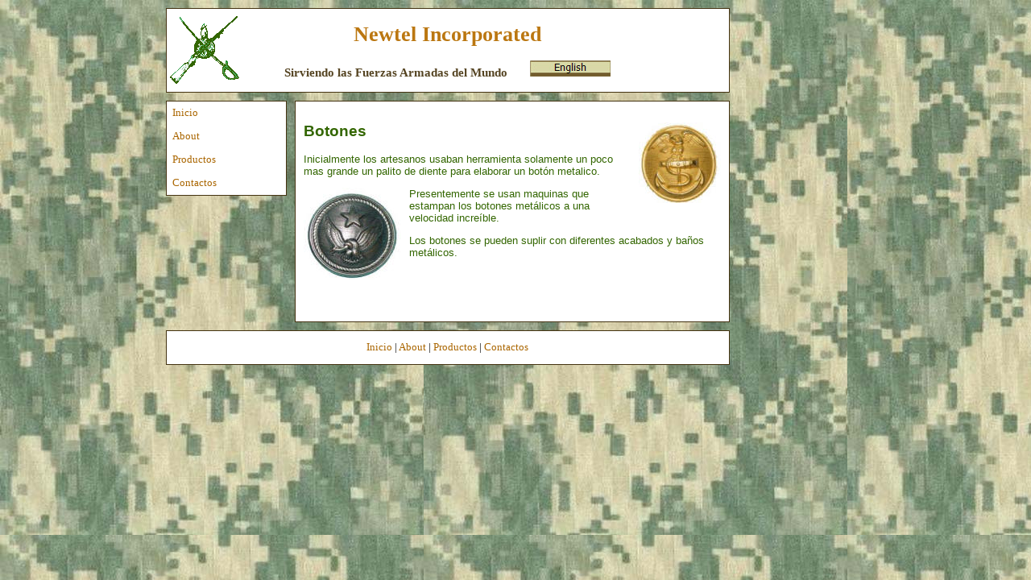

--- FILE ---
content_type: text/html
request_url: http://www.1scion.com/products/products/buttons.htm
body_size: 2027
content:
<!DOCTYPE html PUBLIC "-//W3C//DTD XHTML 1.0 Transitional//EN" "http://www.w3.org/TR/xhtml1/DTD/xhtml1-transitional.dtd">
<html xmlns="http://www.w3.org/1999/xhtml" dir="ltr">

<!-- #BeginTemplate "../../master.dwt" -->

<head>

<link rel="shortcut icon" href="../../images/logo.ico"/> 

<meta http-equiv="Content-Type" content="text/html; charset=utf-8" />
<!-- #BeginEditable "doctitle" -->
<title>Newtel Incorporated - Buttons</title>
<!-- #EndEditable -->
<link href="../../styles/style3.css" rel="stylesheet" type="text/css" />
<script type="text/javascript">
<!--
function FP_swapImg() {//v1.0
 var doc=document,args=arguments,elm,n; doc.$imgSwaps=new Array(); for(n=2; n<args.length;
 n+=2) { elm=FP_getObjectByID(args[n]); if(elm) { doc.$imgSwaps[doc.$imgSwaps.length]=elm;
 elm.$src=elm.src; elm.src=args[n+1]; } }
}

function FP_preloadImgs() {//v1.0
 var d=document,a=arguments; if(!d.FP_imgs) d.FP_imgs=new Array();
 for(var i=0; i<a.length; i++) { d.FP_imgs[i]=new Image; d.FP_imgs[i].src=a[i]; }
}

function FP_getObjectByID(id,o) {//v1.0
 var c,el,els,f,m,n; if(!o)o=document; if(o.getElementById) el=o.getElementById(id);
 else if(o.layers) c=o.layers; else if(o.all) el=o.all[id]; if(el) return el;
 if(o.id==id || o.name==id) return o; if(o.childNodes) c=o.childNodes; if(c)
 for(n=0; n<c.length; n++) { el=FP_getObjectByID(id,c[n]); if(el) return el; }
 f=o.forms; if(f) for(n=0; n<f.length; n++) { els=f[n].elements;
 for(m=0; m<els.length; m++){ el=FP_getObjectByID(id,els[n]); if(el) return el; } }
 return null;
}
// -->
</script>
</head>

<body style="background-image: url('../../images/DoubleDigitalCamoLGreen.jpg'); " onload="FP_preloadImgs(/*url*/'../../images/Buttons/button8.jpg',/*url*/'../../images/Buttons/button9.jpg')">

<!-- Begin Container -->
<div id="container" style="width: 869px" title="Container for all the divisions in our website">
	<!-- Begin Masthead -->
	<div id="masthead">
		<h1>Newtel Incorporated </h1>
		<h3>Sirviendo las Fuerzas Armadas del Mundo&nbsp;&nbsp;&nbsp;&nbsp;&nbsp;&nbsp;
		<a href="http://www.1newtel.com/">
		<img style="border: 0" id="img1" src="../../images/Buttons/button7.jpg" height="20" width="100" alt="English" onmouseover="FP_swapImg(1,0,/*id*/'img1',/*url*/'../../images/Buttons/button8.jpg')" onmouseout="FP_swapImg(0,0,/*id*/'img1',/*url*/'../../images/Buttons/button7.jpg')" onmousedown="FP_swapImg(1,0,/*id*/'img1',/*url*/'../../images/Buttons/button9.jpg')" onmouseup="FP_swapImg(0,0,/*id*/'img1',/*url*/'../../images/Buttons/button8.jpg')" /><!-- MSComment="ibutton" fp-style="fp-btn: Border Bottom 5" fp-title="English" --></a></h3>
	</div>
	<!-- End Masthead -->
	<!-- Begin Navigation -->
	<div id="navigation">
		<ul>
			<li><a href="../../default.htm">Inicio</a></li>
			<li><a href="../../about/about.htm">About</a></li>
			<li><a href="../default.htm">Productos</a></li>
			<li><a href="../../contact/contact.htm">Contactos</a></li>
		</ul>
	</div>
	<!-- End Navigation -->
	<!-- Begin Content -->
	<div id="content" title="Content for all our pages">
		<!-- #BeginEditable "content" -->
		<h2>
		<img alt="Navy Button" src="images/navyButton.jpg" width="102" height="100" class="pictureRight" />Botones</h2>
		<p>Inicialmente los artesanos usaban herramienta solamente un poco mas 
		grande un palito de diente para elaborar un botón metalico.</p>
		<p>
		<img alt="Silver Button" src="images/AFButton.jpg" width="121" height="114" class="pictureLeft" />Presentemente 
		se usan maquinas que estampan los botones metálicos a una velocidad 
		increíble.</p>
		<p>
		Los botones se pueden suplir con diferentes acabados y baños metálicos. </p>
		<p>
		&nbsp;</p>
		<p>
		&nbsp;</p>
		<!-- #EndEditable "content" --></div>
	<!-- End Content -->
	<!-- Begin Footer -->
	<div id="footer" >
		<p><a href="../../default.htm">Inicio</a> | 
		<a href="../../about/about.htm">
		About</a> | <a href="../default.htm">Productos
		</a>| <a href="../../contact/contact.htm">Contactos</a></p>
	</div>
	<!-- End Footer --></div>
<!-- End Container -->

</body>

<!-- #EndTemplate -->

</html>


--- FILE ---
content_type: text/css
request_url: http://www.1scion.com/styles/style3.css
body_size: 959
content:
@import url("layout.css");
body {
	font-family: "Georgia", "Times New Roman", Times, serif;
	font-size: 0.8em;
	background-color: #764;
	background-image: url("../images/background.gif");
	background-repeat: repeat;
	background-attachment: scroll;
}
#container {
	width: 700px;
	margin: 10px auto;
}

#masthead {
	background-position: left center;
	text-align: center;
	width: 698px;
	border: 1px solid #431;
	background-color: #fff;
	background-repeat: no-repeat;
	background-attachment: inherit;
	background-image: url('../images/NewtelLogoGreen.gif');
}
#navigation {
	position: relative;
	float: left;
	width: 148px;
	margin-top: 10px;
	margin-bottom: 10px;
	border: 1px solid #431;
	background-color: #fff;
	text-decoration: none;
}
#content {
	float: left;
	width: 518px;
	margin-top: 10px;
	margin-bottom: 10px;
	margin-left: 10px;
	padding: 10px;
	border: 1px solid #431;
	background-color: #fff;
	text-decoration: none;
	color: #336600;
	font-family: Arial, Helvetica, sans-serif;
}
#footer {
	text-align: center;
	clear: both;
	width: 698px;
	padding: 0px;
	border: 1px solid #431;
	background-color: #fff;
	text-decoration: none;
}
/* Masthead Styles */
#masthead h1 {
	color: #b71;
}
#masthead h3 {
	color: #542;
}
/* Navigation Styles */
#navigation ul {
	list-style-type: none;
	width: 100%;
	display: block;
	margin: 0;
	padding: 0;
}
#navigation li {
	display: block;
	margin: 0;
	padding: 0;
	border: 1px solid #fff;
	background-color: #fff;
}
#navigation a {
	color: #a60;
	text-decoration: none;
	display: block;
	padding: 5px;
	border: 1px solid #fff;
	background-color: #fff;
}
#navigation a:hover {
	color: #fff;
	text-decoration: none;
	border: 1px solid #964;
	background-color: #678265;
}
/* Content Styles */

	margin-top: 5px;
	margin-bottom: 5px;
	padding-top: 0px;
	padding-bottom: 0px;
}
#footer a {
	color: #a60;
	text-decoration: underline;
}
#footer a:hover {
	color: #FFFFFF;
	text-decoration: none;
	background-color: #616D53;
}
a {
	color: #a60;
	text-decoration: underline;
}

#footer a {
	text-decoration: none;
	color: #AA6600;
}
a:hover {
	color: #FFFFFF;
	background-color: #687864;
	text-decoration: none;
}
.pictureRight {
	float: right;
	padding-bottom: 10px;
	padding-left: 10px;
}
.pictureLeft {
	float: left;
	padding-right: 10px;
	padding-bottom: 10px;
}
.pictureCenter {
	float: none;
	padding-bottom: 10px;
	padding-left: 10px;
}
